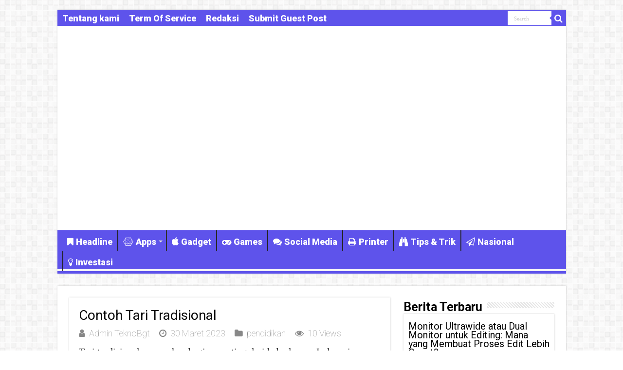

--- FILE ---
content_type: text/html; charset=UTF-8
request_url: https://www.teknobgt.com/2840/contoh-tari-tradisional.html
body_size: 13917
content:
<!DOCTYPE html>
<html lang="id" prefix="og: http://ogp.me/ns#">
<head>
<meta charset="UTF-8" />
<link rel="pingback" href="https://www.teknobgt.com/xmlrpc.php" />
<title>Contoh Tari Tradisional &#8211; TEKNO BANGET</title>
<meta property="og:title" content="Contoh Tari Tradisional - TEKNO BANGET"/>
<meta property="og:type" content="article"/>
<meta property="og:description" content="Tari tradisional merupakan bagian penting dari kebudayaan Indonesia. Setiap daerah di Indonesia memi"/>
<meta property="og:url" content="https://www.teknobgt.com/2840/contoh-tari-tradisional.html"/>
<meta property="og:site_name" content="TEKNO BANGET"/>
<meta name='robots' content='max-image-preview:large' />
	<style>img:is([sizes="auto" i], [sizes^="auto," i]) { contain-intrinsic-size: 3000px 1500px }</style>
	<link rel='dns-prefetch' href='//fonts.googleapis.com' />
<link rel="alternate" type="application/rss+xml" title="TEKNO BANGET &raquo; Feed" href="https://www.teknobgt.com/feed" />
<script type="text/javascript">
/* <![CDATA[ */
window._wpemojiSettings = {"baseUrl":"https:\/\/s.w.org\/images\/core\/emoji\/16.0.1\/72x72\/","ext":".png","svgUrl":"https:\/\/s.w.org\/images\/core\/emoji\/16.0.1\/svg\/","svgExt":".svg","source":{"concatemoji":"https:\/\/www.teknobgt.com\/wp-includes\/js\/wp-emoji-release.min.js"}};
/*! This file is auto-generated */
!function(s,n){var o,i,e;function c(e){try{var t={supportTests:e,timestamp:(new Date).valueOf()};sessionStorage.setItem(o,JSON.stringify(t))}catch(e){}}function p(e,t,n){e.clearRect(0,0,e.canvas.width,e.canvas.height),e.fillText(t,0,0);var t=new Uint32Array(e.getImageData(0,0,e.canvas.width,e.canvas.height).data),a=(e.clearRect(0,0,e.canvas.width,e.canvas.height),e.fillText(n,0,0),new Uint32Array(e.getImageData(0,0,e.canvas.width,e.canvas.height).data));return t.every(function(e,t){return e===a[t]})}function u(e,t){e.clearRect(0,0,e.canvas.width,e.canvas.height),e.fillText(t,0,0);for(var n=e.getImageData(16,16,1,1),a=0;a<n.data.length;a++)if(0!==n.data[a])return!1;return!0}function f(e,t,n,a){switch(t){case"flag":return n(e,"\ud83c\udff3\ufe0f\u200d\u26a7\ufe0f","\ud83c\udff3\ufe0f\u200b\u26a7\ufe0f")?!1:!n(e,"\ud83c\udde8\ud83c\uddf6","\ud83c\udde8\u200b\ud83c\uddf6")&&!n(e,"\ud83c\udff4\udb40\udc67\udb40\udc62\udb40\udc65\udb40\udc6e\udb40\udc67\udb40\udc7f","\ud83c\udff4\u200b\udb40\udc67\u200b\udb40\udc62\u200b\udb40\udc65\u200b\udb40\udc6e\u200b\udb40\udc67\u200b\udb40\udc7f");case"emoji":return!a(e,"\ud83e\udedf")}return!1}function g(e,t,n,a){var r="undefined"!=typeof WorkerGlobalScope&&self instanceof WorkerGlobalScope?new OffscreenCanvas(300,150):s.createElement("canvas"),o=r.getContext("2d",{willReadFrequently:!0}),i=(o.textBaseline="top",o.font="600 32px Arial",{});return e.forEach(function(e){i[e]=t(o,e,n,a)}),i}function t(e){var t=s.createElement("script");t.src=e,t.defer=!0,s.head.appendChild(t)}"undefined"!=typeof Promise&&(o="wpEmojiSettingsSupports",i=["flag","emoji"],n.supports={everything:!0,everythingExceptFlag:!0},e=new Promise(function(e){s.addEventListener("DOMContentLoaded",e,{once:!0})}),new Promise(function(t){var n=function(){try{var e=JSON.parse(sessionStorage.getItem(o));if("object"==typeof e&&"number"==typeof e.timestamp&&(new Date).valueOf()<e.timestamp+604800&&"object"==typeof e.supportTests)return e.supportTests}catch(e){}return null}();if(!n){if("undefined"!=typeof Worker&&"undefined"!=typeof OffscreenCanvas&&"undefined"!=typeof URL&&URL.createObjectURL&&"undefined"!=typeof Blob)try{var e="postMessage("+g.toString()+"("+[JSON.stringify(i),f.toString(),p.toString(),u.toString()].join(",")+"));",a=new Blob([e],{type:"text/javascript"}),r=new Worker(URL.createObjectURL(a),{name:"wpTestEmojiSupports"});return void(r.onmessage=function(e){c(n=e.data),r.terminate(),t(n)})}catch(e){}c(n=g(i,f,p,u))}t(n)}).then(function(e){for(var t in e)n.supports[t]=e[t],n.supports.everything=n.supports.everything&&n.supports[t],"flag"!==t&&(n.supports.everythingExceptFlag=n.supports.everythingExceptFlag&&n.supports[t]);n.supports.everythingExceptFlag=n.supports.everythingExceptFlag&&!n.supports.flag,n.DOMReady=!1,n.readyCallback=function(){n.DOMReady=!0}}).then(function(){return e}).then(function(){var e;n.supports.everything||(n.readyCallback(),(e=n.source||{}).concatemoji?t(e.concatemoji):e.wpemoji&&e.twemoji&&(t(e.twemoji),t(e.wpemoji)))}))}((window,document),window._wpemojiSettings);
/* ]]> */
</script>
<style id='wp-emoji-styles-inline-css' type='text/css'>

	img.wp-smiley, img.emoji {
		display: inline !important;
		border: none !important;
		box-shadow: none !important;
		height: 1em !important;
		width: 1em !important;
		margin: 0 0.07em !important;
		vertical-align: -0.1em !important;
		background: none !important;
		padding: 0 !important;
	}
</style>
<link rel='stylesheet' id='wp-block-library-css' href='https://www.teknobgt.com/wp-includes/css/dist/block-library/style.min.css' type='text/css' media='all' />
<style id='classic-theme-styles-inline-css' type='text/css'>
/*! This file is auto-generated */
.wp-block-button__link{color:#fff;background-color:#32373c;border-radius:9999px;box-shadow:none;text-decoration:none;padding:calc(.667em + 2px) calc(1.333em + 2px);font-size:1.125em}.wp-block-file__button{background:#32373c;color:#fff;text-decoration:none}
</style>
<style id='global-styles-inline-css' type='text/css'>
:root{--wp--preset--aspect-ratio--square: 1;--wp--preset--aspect-ratio--4-3: 4/3;--wp--preset--aspect-ratio--3-4: 3/4;--wp--preset--aspect-ratio--3-2: 3/2;--wp--preset--aspect-ratio--2-3: 2/3;--wp--preset--aspect-ratio--16-9: 16/9;--wp--preset--aspect-ratio--9-16: 9/16;--wp--preset--color--black: #000000;--wp--preset--color--cyan-bluish-gray: #abb8c3;--wp--preset--color--white: #ffffff;--wp--preset--color--pale-pink: #f78da7;--wp--preset--color--vivid-red: #cf2e2e;--wp--preset--color--luminous-vivid-orange: #ff6900;--wp--preset--color--luminous-vivid-amber: #fcb900;--wp--preset--color--light-green-cyan: #7bdcb5;--wp--preset--color--vivid-green-cyan: #00d084;--wp--preset--color--pale-cyan-blue: #8ed1fc;--wp--preset--color--vivid-cyan-blue: #0693e3;--wp--preset--color--vivid-purple: #9b51e0;--wp--preset--gradient--vivid-cyan-blue-to-vivid-purple: linear-gradient(135deg,rgba(6,147,227,1) 0%,rgb(155,81,224) 100%);--wp--preset--gradient--light-green-cyan-to-vivid-green-cyan: linear-gradient(135deg,rgb(122,220,180) 0%,rgb(0,208,130) 100%);--wp--preset--gradient--luminous-vivid-amber-to-luminous-vivid-orange: linear-gradient(135deg,rgba(252,185,0,1) 0%,rgba(255,105,0,1) 100%);--wp--preset--gradient--luminous-vivid-orange-to-vivid-red: linear-gradient(135deg,rgba(255,105,0,1) 0%,rgb(207,46,46) 100%);--wp--preset--gradient--very-light-gray-to-cyan-bluish-gray: linear-gradient(135deg,rgb(238,238,238) 0%,rgb(169,184,195) 100%);--wp--preset--gradient--cool-to-warm-spectrum: linear-gradient(135deg,rgb(74,234,220) 0%,rgb(151,120,209) 20%,rgb(207,42,186) 40%,rgb(238,44,130) 60%,rgb(251,105,98) 80%,rgb(254,248,76) 100%);--wp--preset--gradient--blush-light-purple: linear-gradient(135deg,rgb(255,206,236) 0%,rgb(152,150,240) 100%);--wp--preset--gradient--blush-bordeaux: linear-gradient(135deg,rgb(254,205,165) 0%,rgb(254,45,45) 50%,rgb(107,0,62) 100%);--wp--preset--gradient--luminous-dusk: linear-gradient(135deg,rgb(255,203,112) 0%,rgb(199,81,192) 50%,rgb(65,88,208) 100%);--wp--preset--gradient--pale-ocean: linear-gradient(135deg,rgb(255,245,203) 0%,rgb(182,227,212) 50%,rgb(51,167,181) 100%);--wp--preset--gradient--electric-grass: linear-gradient(135deg,rgb(202,248,128) 0%,rgb(113,206,126) 100%);--wp--preset--gradient--midnight: linear-gradient(135deg,rgb(2,3,129) 0%,rgb(40,116,252) 100%);--wp--preset--font-size--small: 13px;--wp--preset--font-size--medium: 20px;--wp--preset--font-size--large: 36px;--wp--preset--font-size--x-large: 42px;--wp--preset--spacing--20: 0.44rem;--wp--preset--spacing--30: 0.67rem;--wp--preset--spacing--40: 1rem;--wp--preset--spacing--50: 1.5rem;--wp--preset--spacing--60: 2.25rem;--wp--preset--spacing--70: 3.38rem;--wp--preset--spacing--80: 5.06rem;--wp--preset--shadow--natural: 6px 6px 9px rgba(0, 0, 0, 0.2);--wp--preset--shadow--deep: 12px 12px 50px rgba(0, 0, 0, 0.4);--wp--preset--shadow--sharp: 6px 6px 0px rgba(0, 0, 0, 0.2);--wp--preset--shadow--outlined: 6px 6px 0px -3px rgba(255, 255, 255, 1), 6px 6px rgba(0, 0, 0, 1);--wp--preset--shadow--crisp: 6px 6px 0px rgba(0, 0, 0, 1);}:where(.is-layout-flex){gap: 0.5em;}:where(.is-layout-grid){gap: 0.5em;}body .is-layout-flex{display: flex;}.is-layout-flex{flex-wrap: wrap;align-items: center;}.is-layout-flex > :is(*, div){margin: 0;}body .is-layout-grid{display: grid;}.is-layout-grid > :is(*, div){margin: 0;}:where(.wp-block-columns.is-layout-flex){gap: 2em;}:where(.wp-block-columns.is-layout-grid){gap: 2em;}:where(.wp-block-post-template.is-layout-flex){gap: 1.25em;}:where(.wp-block-post-template.is-layout-grid){gap: 1.25em;}.has-black-color{color: var(--wp--preset--color--black) !important;}.has-cyan-bluish-gray-color{color: var(--wp--preset--color--cyan-bluish-gray) !important;}.has-white-color{color: var(--wp--preset--color--white) !important;}.has-pale-pink-color{color: var(--wp--preset--color--pale-pink) !important;}.has-vivid-red-color{color: var(--wp--preset--color--vivid-red) !important;}.has-luminous-vivid-orange-color{color: var(--wp--preset--color--luminous-vivid-orange) !important;}.has-luminous-vivid-amber-color{color: var(--wp--preset--color--luminous-vivid-amber) !important;}.has-light-green-cyan-color{color: var(--wp--preset--color--light-green-cyan) !important;}.has-vivid-green-cyan-color{color: var(--wp--preset--color--vivid-green-cyan) !important;}.has-pale-cyan-blue-color{color: var(--wp--preset--color--pale-cyan-blue) !important;}.has-vivid-cyan-blue-color{color: var(--wp--preset--color--vivid-cyan-blue) !important;}.has-vivid-purple-color{color: var(--wp--preset--color--vivid-purple) !important;}.has-black-background-color{background-color: var(--wp--preset--color--black) !important;}.has-cyan-bluish-gray-background-color{background-color: var(--wp--preset--color--cyan-bluish-gray) !important;}.has-white-background-color{background-color: var(--wp--preset--color--white) !important;}.has-pale-pink-background-color{background-color: var(--wp--preset--color--pale-pink) !important;}.has-vivid-red-background-color{background-color: var(--wp--preset--color--vivid-red) !important;}.has-luminous-vivid-orange-background-color{background-color: var(--wp--preset--color--luminous-vivid-orange) !important;}.has-luminous-vivid-amber-background-color{background-color: var(--wp--preset--color--luminous-vivid-amber) !important;}.has-light-green-cyan-background-color{background-color: var(--wp--preset--color--light-green-cyan) !important;}.has-vivid-green-cyan-background-color{background-color: var(--wp--preset--color--vivid-green-cyan) !important;}.has-pale-cyan-blue-background-color{background-color: var(--wp--preset--color--pale-cyan-blue) !important;}.has-vivid-cyan-blue-background-color{background-color: var(--wp--preset--color--vivid-cyan-blue) !important;}.has-vivid-purple-background-color{background-color: var(--wp--preset--color--vivid-purple) !important;}.has-black-border-color{border-color: var(--wp--preset--color--black) !important;}.has-cyan-bluish-gray-border-color{border-color: var(--wp--preset--color--cyan-bluish-gray) !important;}.has-white-border-color{border-color: var(--wp--preset--color--white) !important;}.has-pale-pink-border-color{border-color: var(--wp--preset--color--pale-pink) !important;}.has-vivid-red-border-color{border-color: var(--wp--preset--color--vivid-red) !important;}.has-luminous-vivid-orange-border-color{border-color: var(--wp--preset--color--luminous-vivid-orange) !important;}.has-luminous-vivid-amber-border-color{border-color: var(--wp--preset--color--luminous-vivid-amber) !important;}.has-light-green-cyan-border-color{border-color: var(--wp--preset--color--light-green-cyan) !important;}.has-vivid-green-cyan-border-color{border-color: var(--wp--preset--color--vivid-green-cyan) !important;}.has-pale-cyan-blue-border-color{border-color: var(--wp--preset--color--pale-cyan-blue) !important;}.has-vivid-cyan-blue-border-color{border-color: var(--wp--preset--color--vivid-cyan-blue) !important;}.has-vivid-purple-border-color{border-color: var(--wp--preset--color--vivid-purple) !important;}.has-vivid-cyan-blue-to-vivid-purple-gradient-background{background: var(--wp--preset--gradient--vivid-cyan-blue-to-vivid-purple) !important;}.has-light-green-cyan-to-vivid-green-cyan-gradient-background{background: var(--wp--preset--gradient--light-green-cyan-to-vivid-green-cyan) !important;}.has-luminous-vivid-amber-to-luminous-vivid-orange-gradient-background{background: var(--wp--preset--gradient--luminous-vivid-amber-to-luminous-vivid-orange) !important;}.has-luminous-vivid-orange-to-vivid-red-gradient-background{background: var(--wp--preset--gradient--luminous-vivid-orange-to-vivid-red) !important;}.has-very-light-gray-to-cyan-bluish-gray-gradient-background{background: var(--wp--preset--gradient--very-light-gray-to-cyan-bluish-gray) !important;}.has-cool-to-warm-spectrum-gradient-background{background: var(--wp--preset--gradient--cool-to-warm-spectrum) !important;}.has-blush-light-purple-gradient-background{background: var(--wp--preset--gradient--blush-light-purple) !important;}.has-blush-bordeaux-gradient-background{background: var(--wp--preset--gradient--blush-bordeaux) !important;}.has-luminous-dusk-gradient-background{background: var(--wp--preset--gradient--luminous-dusk) !important;}.has-pale-ocean-gradient-background{background: var(--wp--preset--gradient--pale-ocean) !important;}.has-electric-grass-gradient-background{background: var(--wp--preset--gradient--electric-grass) !important;}.has-midnight-gradient-background{background: var(--wp--preset--gradient--midnight) !important;}.has-small-font-size{font-size: var(--wp--preset--font-size--small) !important;}.has-medium-font-size{font-size: var(--wp--preset--font-size--medium) !important;}.has-large-font-size{font-size: var(--wp--preset--font-size--large) !important;}.has-x-large-font-size{font-size: var(--wp--preset--font-size--x-large) !important;}
:where(.wp-block-post-template.is-layout-flex){gap: 1.25em;}:where(.wp-block-post-template.is-layout-grid){gap: 1.25em;}
:where(.wp-block-columns.is-layout-flex){gap: 2em;}:where(.wp-block-columns.is-layout-grid){gap: 2em;}
:root :where(.wp-block-pullquote){font-size: 1.5em;line-height: 1.6;}
</style>
<link rel='stylesheet' id='dashicons-css' href='https://www.teknobgt.com/wp-includes/css/dashicons.min.css' type='text/css' media='all' />
<link rel='stylesheet' id='admin-bar-css' href='https://www.teknobgt.com/wp-includes/css/admin-bar.min.css' type='text/css' media='all' />
<style id='admin-bar-inline-css' type='text/css'>

    /* Hide CanvasJS credits for P404 charts specifically */
    #p404RedirectChart .canvasjs-chart-credit {
        display: none !important;
    }
    
    #p404RedirectChart canvas {
        border-radius: 6px;
    }

    .p404-redirect-adminbar-weekly-title {
        font-weight: bold;
        font-size: 14px;
        color: #fff;
        margin-bottom: 6px;
    }

    #wpadminbar #wp-admin-bar-p404_free_top_button .ab-icon:before {
        content: "\f103";
        color: #dc3545;
        top: 3px;
    }
    
    #wp-admin-bar-p404_free_top_button .ab-item {
        min-width: 80px !important;
        padding: 0px !important;
    }
    
    /* Ensure proper positioning and z-index for P404 dropdown */
    .p404-redirect-adminbar-dropdown-wrap { 
        min-width: 0; 
        padding: 0;
        position: static !important;
    }
    
    #wpadminbar #wp-admin-bar-p404_free_top_button_dropdown {
        position: static !important;
    }
    
    #wpadminbar #wp-admin-bar-p404_free_top_button_dropdown .ab-item {
        padding: 0 !important;
        margin: 0 !important;
    }
    
    .p404-redirect-dropdown-container {
        min-width: 340px;
        padding: 18px 18px 12px 18px;
        background: #23282d !important;
        color: #fff;
        border-radius: 12px;
        box-shadow: 0 8px 32px rgba(0,0,0,0.25);
        margin-top: 10px;
        position: relative !important;
        z-index: 999999 !important;
        display: block !important;
        border: 1px solid #444;
    }
    
    /* Ensure P404 dropdown appears on hover */
    #wpadminbar #wp-admin-bar-p404_free_top_button .p404-redirect-dropdown-container { 
        display: none !important;
    }
    
    #wpadminbar #wp-admin-bar-p404_free_top_button:hover .p404-redirect-dropdown-container { 
        display: block !important;
    }
    
    #wpadminbar #wp-admin-bar-p404_free_top_button:hover #wp-admin-bar-p404_free_top_button_dropdown .p404-redirect-dropdown-container {
        display: block !important;
    }
    
    .p404-redirect-card {
        background: #2c3338;
        border-radius: 8px;
        padding: 18px 18px 12px 18px;
        box-shadow: 0 2px 8px rgba(0,0,0,0.07);
        display: flex;
        flex-direction: column;
        align-items: flex-start;
        border: 1px solid #444;
    }
    
    .p404-redirect-btn {
        display: inline-block;
        background: #dc3545;
        color: #fff !important;
        font-weight: bold;
        padding: 5px 22px;
        border-radius: 8px;
        text-decoration: none;
        font-size: 17px;
        transition: background 0.2s, box-shadow 0.2s;
        margin-top: 8px;
        box-shadow: 0 2px 8px rgba(220,53,69,0.15);
        text-align: center;
        line-height: 1.6;
    }
    
    .p404-redirect-btn:hover {
        background: #c82333;
        color: #fff !important;
        box-shadow: 0 4px 16px rgba(220,53,69,0.25);
    }
    
    /* Prevent conflicts with other admin bar dropdowns */
    #wpadminbar .ab-top-menu > li:hover > .ab-item,
    #wpadminbar .ab-top-menu > li.hover > .ab-item {
        z-index: auto;
    }
    
    #wpadminbar #wp-admin-bar-p404_free_top_button:hover > .ab-item {
        z-index: 999998 !important;
    }
    
</style>
<link rel='stylesheet' id='tie-style-css' href='https://www.teknobgt.com/wp-content/themes/sahifa/style.css' type='text/css' media='all' />
<link rel='stylesheet' id='tie-ilightbox-skin-css' href='https://www.teknobgt.com/wp-content/themes/sahifa/css/ilightbox/dark-skin/skin.css' type='text/css' media='all' />
<link rel='stylesheet' id='Roboto-css' href='https://fonts.googleapis.com/css?family=Roboto%3A100%2C100italic%2C300%2C300italic%2Cregular%2Citalic%2C500%2C500italic%2C700%2C700italic%2C900%2C900italic' type='text/css' media='all' />
<script type="text/javascript" src="https://www.teknobgt.com/wp-includes/js/jquery/jquery.min.js" id="jquery-core-js"></script>
<script type="text/javascript" src="https://www.teknobgt.com/wp-includes/js/jquery/jquery-migrate.min.js" id="jquery-migrate-js"></script>
<script type="text/javascript" id="tie-postviews-cache-js-extra">
/* <![CDATA[ */
var tieViewsCacheL10n = {"admin_ajax_url":"https:\/\/www.teknobgt.com\/wp-admin\/admin-ajax.php","post_id":"2840"};
/* ]]> */
</script>
<script type="text/javascript" src="https://www.teknobgt.com/wp-content/themes/sahifa/js/postviews-cache.js" id="tie-postviews-cache-js"></script>
<link rel="https://api.w.org/" href="https://www.teknobgt.com/wp-json/" /><link rel="alternate" title="JSON" type="application/json" href="https://www.teknobgt.com/wp-json/wp/v2/posts/2840" /><link rel="EditURI" type="application/rsd+xml" title="RSD" href="https://www.teknobgt.com/xmlrpc.php?rsd" />
<meta name="generator" content="WordPress 6.8.3" />
<link rel="canonical" href="https://www.teknobgt.com/2840/contoh-tari-tradisional.html" />
<link rel='shortlink' href='https://www.teknobgt.com/?p=2840' />
<link rel="alternate" title="oEmbed (JSON)" type="application/json+oembed" href="https://www.teknobgt.com/wp-json/oembed/1.0/embed?url=https%3A%2F%2Fwww.teknobgt.com%2F2840%2Fcontoh-tari-tradisional.html" />
<link rel="alternate" title="oEmbed (XML)" type="text/xml+oembed" href="https://www.teknobgt.com/wp-json/oembed/1.0/embed?url=https%3A%2F%2Fwww.teknobgt.com%2F2840%2Fcontoh-tari-tradisional.html&#038;format=xml" />
<link rel="shortcut icon" href="https://www.teknobgt.com/wp-content/uploads/2019/03/favicon.png" title="Favicon" />
<!--[if IE]>
<script type="text/javascript">jQuery(document).ready(function (){ jQuery(".menu-item").has("ul").children("a").attr("aria-haspopup", "true");});</script>
<![endif]-->
<!--[if lt IE 9]>
<script src="https://www.teknobgt.com/wp-content/themes/sahifa/js/html5.js"></script>
<script src="https://www.teknobgt.com/wp-content/themes/sahifa/js/selectivizr-min.js"></script>
<![endif]-->
<!--[if IE 9]>
<link rel="stylesheet" type="text/css" media="all" href="https://www.teknobgt.com/wp-content/themes/sahifa/css/ie9.css" />
<![endif]-->
<!--[if IE 8]>
<link rel="stylesheet" type="text/css" media="all" href="https://www.teknobgt.com/wp-content/themes/sahifa/css/ie8.css" />
<![endif]-->
<!--[if IE 7]>
<link rel="stylesheet" type="text/css" media="all" href="https://www.teknobgt.com/wp-content/themes/sahifa/css/ie7.css" />
<![endif]-->


<meta name="viewport" content="width=device-width, initial-scale=1.0" />
<link rel="apple-touch-icon-precomposed" sizes="144x144" href="https://www.teknobgt.com/wp-content/uploads/2019/03/favicon.png" />
<link rel="apple-touch-icon-precomposed" sizes="120x120" href="https://www.teknobgt.com/wp-content/uploads/2019/03/favicon.png" />
<link rel="apple-touch-icon-precomposed" sizes="72x72" href="https://www.teknobgt.com/wp-content/uploads/2019/03/favicon.png" />
<link rel="apple-touch-icon-precomposed" href="https://www.teknobgt.com/wp-content/uploads/2019/03/favicon.png" />

<meta name="google-site-verification" content="JRy_ZCt4V7yccq049NzGADr3co4dtjY8yKM0Vm-4WiE" />
<script async src="https://pagead2.googlesyndication.com/pagead/js/adsbygoogle.js?client=ca-pub-7390927385553867"
     crossorigin="anonymous"></script>

<style type="text/css" media="screen">

body{
	font-family: 'Roboto';
	font-size : 20px;
	font-weight: normal;
	font-style: normal;
}

.logo h1 a, .logo h2 a{
	font-family: 'Roboto';
	font-size : 25px;
	font-weight: bolder;
}

.logo span{
	font-family: 'Roboto';
	font-size : 20px;
	font-weight: bold;
}

.top-nav, .top-nav ul li a {
	font-family: 'Roboto';
	font-size : 18px;
	font-weight: bolder;
}

#main-nav, #main-nav ul li a{
	font-family: 'Roboto';
	font-size : 18px;
	font-weight: bolder;
}

.breaking-news span.breaking-news-title{
	font-family: "Times New Roman", Times, serif;
	font-size : 20px;
	font-weight: bolder;
}

.page-title{
	font-family: 'Roboto';
	font-weight: bolder;
}

.post-title{
	font-family: 'Roboto';
	color :#000000;
	font-weight: normal;
}

h2.post-box-title, h2.post-box-title a{
	font-family: 'Roboto';
	font-size : 20px;
	font-weight: bolder;
}

h3.post-box-title, h3.post-box-title a{
	font-family: 'Roboto';
	font-size : 18px;
	font-weight: bolder;
}

p.post-meta, p.post-meta a{
	font-family: 'Roboto';
	font-size : 18px;
	font-weight: lighter;
}

body.single .entry, body.page .entry{
	font-family: "Times New Roman", Times, serif;
	font-size : 20px;
	font-weight: normal;
	font-style: normal;
}

blockquote p{
	font-family: 'Roboto';
	color :#2869db;
	font-size : 30px;
	font-weight: bold;
}

.widget-top h4, .widget-top h4 a{
	font-family: 'Roboto';
	color :#000000;
	font-size : 25px;
	font-weight: bold;
}

.footer-widget-top h4, .footer-widget-top h4 a{
	font-family: 'Roboto';
	font-weight: bold;
}

#featured-posts .featured-title h2 a{
	font-family: 'Roboto';
	font-size : 25px;
	font-weight: bolder;
}

.ei-title h2, .slider-caption h2 a, .content .slider-caption h2 a, .slider-caption h2, .content .slider-caption h2, .content .ei-title h2{
	font-family: 'Roboto';
	font-weight: bolder;
}

.cat-box-title h2, .cat-box-title h2 a, .block-head h3, #respond h3, #comments-title, h2.review-box-header, .woocommerce-tabs .entry-content h2, .woocommerce .related.products h2, .entry .woocommerce h2, .woocommerce-billing-fields h3, .woocommerce-shipping-fields h3, #order_review_heading, #bbpress-forums fieldset.bbp-form legend, #buddypress .item-body h4, #buddypress #item-body h4{
	font-family: 'Roboto';
	font-size : 25px;
	font-weight: bolder;
}

#main-nav,
.cat-box-content,
#sidebar .widget-container,
.post-listing,
#commentform {
	border-bottom-color: #5E53EB;
}

.search-block .search-button,
#topcontrol,
#main-nav ul li.current-menu-item a,
#main-nav ul li.current-menu-item a:hover,
#main-nav ul li.current_page_parent a,
#main-nav ul li.current_page_parent a:hover,
#main-nav ul li.current-menu-parent a,
#main-nav ul li.current-menu-parent a:hover,
#main-nav ul li.current-page-ancestor a,
#main-nav ul li.current-page-ancestor a:hover,
.pagination span.current,
.share-post span.share-text,
.flex-control-paging li a.flex-active,
.ei-slider-thumbs li.ei-slider-element,
.review-percentage .review-item span span,
.review-final-score,
.button,
a.button,
a.more-link,
#main-content input[type="submit"],
.form-submit #submit,
#login-form .login-button,
.widget-feedburner .feedburner-subscribe,
input[type="submit"],
#buddypress button,
#buddypress a.button,
#buddypress input[type=submit],
#buddypress input[type=reset],
#buddypress ul.button-nav li a,
#buddypress div.generic-button a,
#buddypress .comment-reply-link,
#buddypress div.item-list-tabs ul li a span,
#buddypress div.item-list-tabs ul li.selected a,
#buddypress div.item-list-tabs ul li.current a,
#buddypress #members-directory-form div.item-list-tabs ul li.selected span,
#members-list-options a.selected,
#groups-list-options a.selected,
body.dark-skin #buddypress div.item-list-tabs ul li a span,
body.dark-skin #buddypress div.item-list-tabs ul li.selected a,
body.dark-skin #buddypress div.item-list-tabs ul li.current a,
body.dark-skin #members-list-options a.selected,
body.dark-skin #groups-list-options a.selected,
.search-block-large .search-button,
#featured-posts .flex-next:hover,
#featured-posts .flex-prev:hover,
a.tie-cart span.shooping-count,
.woocommerce span.onsale,
.woocommerce-page span.onsale ,
.woocommerce .widget_price_filter .ui-slider .ui-slider-handle,
.woocommerce-page .widget_price_filter .ui-slider .ui-slider-handle,
#check-also-close,
a.post-slideshow-next,
a.post-slideshow-prev,
.widget_price_filter .ui-slider .ui-slider-handle,
.quantity .minus:hover,
.quantity .plus:hover,
.mejs-container .mejs-controls .mejs-time-rail .mejs-time-current,
#reading-position-indicator  {
	background-color:#5E53EB;
}

::-webkit-scrollbar-thumb{
	background-color:#5E53EB !important;
}

#theme-footer,
#theme-header,
.top-nav ul li.current-menu-item:before,
#main-nav .menu-sub-content ,
#main-nav ul ul,
#check-also-box {
	border-top-color: #5E53EB;
}

.search-block:after {
	border-right-color:#5E53EB;
}

body.rtl .search-block:after {
	border-left-color:#5E53EB;
}

#main-nav ul > li.menu-item-has-children:hover > a:after,
#main-nav ul > li.mega-menu:hover > a:after {
	border-color:transparent transparent #5E53EB;
}

.widget.timeline-posts li a:hover,
.widget.timeline-posts li a:hover span.tie-date {
	color: #5E53EB;
}

.widget.timeline-posts li a:hover span.tie-date:before {
	background: #5E53EB;
	border-color: #5E53EB;
}

#order_review,
#order_review_heading {
	border-color: #5E53EB;
}


a {
	color: #000000;
}
		
a:hover {
	color: #210505;
}
		
.top-nav ul li a:hover, .top-nav ul li:hover > a, .top-nav ul :hover > a , .top-nav ul li.current-menu-item a {
	color: #ffffff;
}
		
#main-nav ul li a:hover, #main-nav ul li:hover > a, #main-nav ul :hover > a , #main-nav  ul ul li:hover > a, #main-nav  ul ul :hover > a {
	color: #FFFFFF;
}
		
#main-nav ul li a, #main-nav ul ul a, #main-nav ul.sub-menu a, #main-nav ul li.current_page_parent ul a, #main-nav ul li.current-menu-item ul a, #main-nav ul li.current-menu-parent ul a, #main-nav ul li.current-page-ancestor ul a {
	color: #FFFFFF;
}
		
#main-nav ul li.current-menu-item a, #main-nav ul li.current_page_parent a {
	color: #210505;
}
		
.top-nav ul li a , .top-nav ul ul a {
	color: #ffffff;
}
		
.footer-widget-top h4 {
	color: #ffffff;
}
		
#theme-footer a {
	color: #ffffff;
}
		
#theme-footer a:hover {
	color: #ffffff;
}
		
.top-nav, .top-nav ul ul {
	background-color:#5E53EB !important; 
				}


#theme-footer {
	background-color:#5E53EB !important; 
		background-repeat:repeat !important; 
	background-attachment:fixed !important; 
	background-position:left top !important; 
}

#main-nav {
	background: #5E53EB;
	box-shadow: inset -1px -5px 0px -1px #f7f7f7;
}

#main-nav ul ul, #main-nav ul li.mega-menu .mega-menu-block { background-color:#5E53EB !important;}

a.shortc-button.green {
    opacity: 1 !important;
    -webkit-border-radius: 7px !important;
    -moz-border-radius: 7px !important;
    border-radius: 7px !important;
    TEXT-TRANSFORM: UPPERCASE !important;
    background: #02875f !important;
    font-size: 16px !important;
    font-family: "Google Sans", "Roboto","Google Sans",Arial,sans-serif !important;
    font-weight: 400 !important;
}
a.shortc-button.medium {
    height: 40px !important;
    line-height: 43px !important;
    width: 330px !important;
}
p.dashed {border-style: dashed;}</style>

<link rel="icon" href="https://www.teknobgt.com/wp-content/uploads/2021/08/cropped-teknobgticon-32x32.png" sizes="32x32" />
<link rel="icon" href="https://www.teknobgt.com/wp-content/uploads/2021/08/cropped-teknobgticon-192x192.png" sizes="192x192" />
<link rel="apple-touch-icon" href="https://www.teknobgt.com/wp-content/uploads/2021/08/cropped-teknobgticon-180x180.png" />
<meta name="msapplication-TileImage" content="https://www.teknobgt.com/wp-content/uploads/2021/08/cropped-teknobgticon-270x270.png" />
</head>
<body id="top" class="wp-singular post-template-default single single-post postid-2840 single-format-standard wp-theme-sahifa">

<div class="wrapper-outer">

	<div class="background-cover"></div>


		<div id="wrapper" class="boxed">
		<div class="inner-wrapper">

		<header id="theme-header" class="theme-header">
						<div id="top-nav" class="top-nav">
				<div class="container">

			
				<div class="top-menu"><ul id="menu-top" class="menu"><li id="menu-item-12650" class="menu-item menu-item-type-post_type menu-item-object-page menu-item-12650"><a href="https://www.teknobgt.com/tentang-kami">Tentang kami</a></li>
<li id="menu-item-12649" class="menu-item menu-item-type-post_type menu-item-object-page menu-item-12649"><a href="https://www.teknobgt.com/term-of-service">Term Of Service</a></li>
<li id="menu-item-12651" class="menu-item menu-item-type-post_type menu-item-object-page menu-item-12651"><a href="https://www.teknobgt.com/redaksi">Redaksi</a></li>
<li id="menu-item-12647" class="menu-item menu-item-type-post_type menu-item-object-page menu-item-12647"><a href="https://www.teknobgt.com/submit-guest-post-on-teknobgt-com">Submit Guest Post</a></li>
</ul></div>
						<div class="search-block">
						<form method="get" id="searchform-header" action="https://www.teknobgt.com/">
							<button class="search-button" type="submit" value="Search"><i class="fa fa-search"></i></button>
							<input class="search-live" type="text" id="s-header" name="s" title="Search" value="Search" onfocus="if (this.value == 'Search') {this.value = '';}" onblur="if (this.value == '') {this.value = 'Search';}"  />
						</form>
					</div><!-- .search-block /-->
	
	
				</div><!-- .container /-->
			</div><!-- .top-menu /-->
			
		<div class="header-content">

		
			<div class="logo" style=" margin-top:15px; margin-bottom:15px;">
			<h2>
								<a title="TEKNO BANGET" href="https://www.teknobgt.com/">
					<img src="https://cdn.teknobgt.com/wp-content/2022/05/teknobgt-pendidikan.png.webp" alt=""  /><strong></strong>
				</a>
			</h2>
			</div><!-- .logo /-->
						<div class="clear"></div>

		</div>
													<nav id="main-nav" class="fixed-enabled">
				<div class="container">

				
					<div class="main-menu"><ul id="menu-home-main" class="menu"><li id="menu-item-37632" class="menu-item menu-item-type-taxonomy menu-item-object-category menu-item-37632"><a href="https://www.teknobgt.com/category/berita-pilihan"><i class="fa fa-bookmark"></i>Headline</a></li>
<li id="menu-item-12644" class="menu-item menu-item-type-taxonomy menu-item-object-category menu-item-has-children menu-item-12644"><a href="https://www.teknobgt.com/category/apps"><i class="fa fa-connectdevelop"></i>Apps</a>
<ul class="sub-menu menu-sub-content">
	<li id="menu-item-196926" class="menu-item menu-item-type-custom menu-item-object-custom menu-item-196926"><a href="https://app.teknobgt.com/">En Apps</a></li>
	<li id="menu-item-196927" class="menu-item menu-item-type-custom menu-item-object-custom menu-item-196927"><a href="https://crm.teknobgt.com/">CRM</a></li>
</ul>
</li>
<li id="menu-item-12637" class="menu-item menu-item-type-taxonomy menu-item-object-category menu-item-12637"><a href="https://www.teknobgt.com/category/gadget"><i class="fa fa-apple"></i>Gadget</a></li>
<li id="menu-item-12643" class="menu-item menu-item-type-taxonomy menu-item-object-category menu-item-12643"><a href="https://www.teknobgt.com/category/games"><i class="fa fa-gamepad"></i>Games</a></li>
<li id="menu-item-12646" class="menu-item menu-item-type-taxonomy menu-item-object-category menu-item-12646"><a href="https://www.teknobgt.com/category/social-media"><i class="fa fa-comments"></i>Social Media</a></li>
<li id="menu-item-12645" class="menu-item menu-item-type-taxonomy menu-item-object-category menu-item-12645"><a href="https://www.teknobgt.com/category/printer-driver"><i class="fa fa-print"></i>Printer</a></li>
<li id="menu-item-12641" class="menu-item menu-item-type-taxonomy menu-item-object-category menu-item-12641"><a href="https://www.teknobgt.com/category/tips-trik"><i class="fa fa-binoculars"></i>Tips &amp; Trik</a></li>
<li id="menu-item-12642" class="menu-item menu-item-type-taxonomy menu-item-object-category menu-item-12642"><a href="https://www.teknobgt.com/category/nasional"><i class="fa fa-paper-plane-o"></i>Nasional</a></li>
<li id="menu-item-12968" class="menu-item menu-item-type-taxonomy menu-item-object-category menu-item-12968"><a href="https://www.teknobgt.com/category/investasi"><i class="fa fa-lightbulb-o"></i>Investasi</a></li>
</ul></div>					
					
				</div>
			</nav><!-- .main-nav /-->
					</header><!-- #header /-->

	
	
	<div id="main-content" class="container">

	
	
	
	
	
	<div class="content">

		
		
		

		
		<article class="post-listing post-2840 post type-post status-publish format-standard  category-pendidikan" id="the-post">
			
			<div class="single-post-thumb">
					</div>
	
		


			<div class="post-inner">

							<h1 class="name post-title entry-title"><span itemprop="name">Contoh Tari Tradisional</span></h1>

						
<p class="post-meta">
		
	<span class="post-meta-author"><i class="fa fa-user"></i><a href="https://www.teknobgt.com/author/administrator" title="">Admin TeknoBgt </a></span>
	
		
	<span class="tie-date"><i class="fa fa-clock-o"></i>30 Maret 2023</span>	
	<span class="post-cats"><i class="fa fa-folder"></i><a href="https://www.teknobgt.com/category/pendidikan" rel="category tag">pendidikan</a></span>
	
<span class="post-views"><i class="fa fa-eye"></i>10 Views</span> </p>
<div class="clear"></div>
			
				<div class="entry">
					
					
					<p>Tari tradisional merupakan bagian penting dari kebudayaan Indonesia. Setiap daerah di Indonesia memiliki tari tradisional yang berbeda-beda. Tari tradisional merupakan sarana untuk melestarikan kebudayaan dan identitas suatu daerah. Berikut adalah beberapa contoh tari tradisional yang berasal dari berbagai daerah di Indonesia.</p>
<h2>Tari Pendet</h2>
<p>Tari Pendet berasal dari Bali. Tari ini biasanya dipentaskan oleh sekelompok perempuan dengan gerakan yang lemah gemulai. Tari Pendet sering dipentaskan sebagai ucapan selamat datang bagi tamu yang datang ke Bali.</p>
<h2>Tari Saman</h2>
<p>Tari Saman berasal dari Aceh. Tari ini biasanya dipentaskan oleh sekelompok laki-laki dengan gerakan yang dinamis dan energik. Tari Saman sering dipentaskan dalam acara-acara adat di Aceh.</p>
<h2>Tari Topeng</h2>
<p>Tari Topeng berasal dari Jawa. Tari ini biasanya dipentaskan oleh seorang penari yang mengenakan topeng dengan berbagai karakter. Tari Topeng sering dipentaskan dalam acara-acara adat di Jawa.</p>
<h2>Tari Reog</h2>
<p>Tari Reog berasal dari Jawa Timur. Tari ini biasanya dipentaskan oleh sekelompok penari yang mengenakan topeng singa dan dandang. Tari Reog sering dipentaskan dalam acara-acara adat di Jawa Timur.</p>
<h2>Tari Tor-Tor</h2>
<p>Tari Tor-Tor berasal dari Sumatra Utara. Tari ini biasanya dipentaskan oleh sekelompok penari dengan gerakan yang dinamis dan energik. Tari Tor-Tor sering dipentaskan dalam acara-acara adat di Sumatra Utara.</p>
<h2>Tari Kecak</h2>
<p>Tari Kecak berasal dari Bali. Tari ini biasanya dipentaskan oleh sekelompok penari dengan gerakan yang khas dan disertai dengan suara &#8220;cak-cak-cak&#8221; yang dibuat oleh penari. Tari Kecak sering dipentaskan dalam acara-acara wisata di Bali.</p>
<h2>Tari Golek</h2>
<p>Tari Golek berasal dari Jawa Barat. Tari ini biasanya dipentaskan oleh seorang penari yang mengenakan kostum wayang golek. Tari Golek sering dipentaskan dalam acara-acara adat di Jawa Barat.</p>
<h2>Tari Jaipong</h2>
<p>Tari Jaipong berasal dari Jawa Barat. Tari ini biasanya dipentaskan oleh sekelompok penari dengan gerakan yang dinamis dan energik. Tari Jaipong sering dipentaskan dalam acara-acara adat di Jawa Barat.</p>
<h2>Tari Lenggang Nyai</h2>
<p>Tari Lenggang Nyai berasal dari Betawi. Tari ini biasanya dipentaskan oleh seorang penari yang mengenakan kostum kebaya dan selendang. Tari Lenggang Nyai sering dipentaskan dalam acara-acara adat di Betawi.</p>
<h2>Tari Ronggeng</h2>
<p>Tari Ronggeng berasal dari Jawa Barat. Tari ini biasanya dipentaskan oleh seorang penari yang mengenakan kostum tradisional Sunda. Tari Ronggeng sering dipentaskan dalam acara-acara adat di Jawa Barat.</p>
<h2>Tari Serimpi</h2>
<p>Tari Serimpi berasal dari Yogyakarta. Tari ini biasanya dipentaskan oleh seorang penari dengan gerakan yang lemah gemulai. Tari Serimpi sering dipentaskan dalam acara-acara adat di Yogyakarta.</p>
<h2>Tari Remo</h2>
<p>Tari Remo berasal dari Jawa Timur. Tari ini biasanya dipentaskan oleh sekelompok penari laki-laki dengan gerakan yang dinamis dan energik. Tari Remo sering dipentaskan dalam acara-acara adat di Jawa Timur.</p>
<h2>Tari Merak</h2>
<p>Tari Merak berasal dari Jawa Barat. Tari ini biasanya dipentaskan oleh seorang penari yang mengenakan kostum merak. Tari Merak sering dipentaskan dalam acara-acara adat di Jawa Barat.</p>
<h2>Tari Bedhaya</h2>
<p>Tari Bedhaya berasal dari Jawa. Tari ini biasanya dipentaskan oleh sekelompok penari perempuan dengan gerakan yang lemah gemulai. Tari Bedhaya sering dipentaskan dalam acara-acara adat di Jawa.</p>
<h2>Tari Cokek</h2>
<p>Tari Cokek berasal dari Betawi. Tari ini biasanya dipentaskan oleh sekelompok penari dengan gerakan yang dinamis dan enerjik. Tari Cokek sering dipentaskan dalam acara-acara adat di Betawi.</p>
<h2>Tari Gandrung</h2>
<p>Tari Gandrung berasal dari Bali. Tari ini biasanya dipentaskan oleh seorang penari dengan gerakan yang lemah gemulai. Tari Gandrung sering dipentaskan sebagai hiburan dalam acara-acara adat di Bali.</p>
<h2>Tari Serampang Dua Belas</h2>
<p>Tari Serampang Dua Belas berasal dari Bangka Belitung. Tari ini biasanya dipentaskan oleh sekelompok penari dengan gerakan yang dinamis dan energik. Tari Serampang Dua Belas sering dipentaskan dalam acara-acara adat di Bangka Belitung.</p>
<h2>Tari Rampak Bedug</h2>
<p>Tari Rampak Bedug berasal dari Jawa Tengah. Tari ini biasanya dipentaskan oleh sekelompok penari dengan gerakan yang dinamis dan disertai dengan alunan musik bedug. Tari Rampak Bedug sering dipentaskan dalam acara-acara adat di Jawa Tengah.</p>
<h2>Tari Piring</h2>
<p>Tari Piring berasal dari Minangkabau. Tari ini biasanya dipentaskan oleh sekelompok penari dengan gerakan yang dinamis dan disertai dengan alunan musik piring. Tari Piring sering dipentaskan dalam acara-acara adat di Minangkabau.</p>
<h3>Kesimpulan</h3>
<p>Itulah beberapa contoh tari tradisional yang berasal dari berbagai daerah di Indonesia. Setiap tari tradisional memiliki ciri khas dan makna yang berbeda-beda. Tari tradisional merupakan bagian penting dari kebudayaan Indonesia yang harus dijaga dan dilestarikan.</p>
					
									</div><!-- .entry /-->


				<div class="share-post">
	<span class="share-text">Share</span>

		<script>
	window.___gcfg = {lang: 'en-US'};
	(function(w, d, s) {
		function go(){
		var js, fjs = d.getElementsByTagName(s)[0], load = function(url, id) {
			if (d.getElementById(id)) {return;}
			js = d.createElement(s); js.src = url; js.id = id;
			fjs.parentNode.insertBefore(js, fjs);
		};
		load('//connect.facebook.net/en/all.js#xfbml=1', 'fbjssdk' );
		load('//platform.twitter.com/widgets.js', 			 'tweetjs' );
		}
		if (w.addEventListener) { w.addEventListener("load", go, false); }
		else if (w.attachEvent) { w.attachEvent("onload",go); }
	}(window, document, 'script'));
	</script>
	<ul class="normal-social">
			<li>
			<div class="fb-like" data-href="https://www.teknobgt.com/2840/contoh-tari-tradisional.html" data-send="false" data-layout="button_count" data-width="90" data-show-faces="false"></div>
		</li>
				<li><a href="https://twitter.com/share" class="twitter-share-button" data-url="https://www.teknobgt.com/2840/contoh-tari-tradisional.html" data-text="Contoh Tari Tradisional" data-via="teknobgt" data-lang="en">tweet</a></li>
						<li style="width:80px;"><script type="text/javascript" src="https://assets.pinterest.com/js/pinit.js"></script><a href="http://pinterest.com/pin/create/button/?url=https://www.teknobgt.com/2840/contoh-tari-tradisional.html&amp;media=" class="pin-it-button" count-layout="horizontal"><img border="0" src="https://assets.pinterest.com/images/PinExt.png" title="Pin It" /></a></li>
		</ul>
		<div class="clear"></div>
</div> <!-- .share-post -->
				<div class="clear"></div>
			</div><!-- .post-inner -->

			<script type="application/ld+json" class="tie-schema-graph">{"@context":"http:\/\/schema.org","@type":"BlogPosting","dateCreated":"2023-03-30T11:31:47+07:00","datePublished":"2023-03-30T11:31:47+07:00","dateModified":"2023-03-30T11:31:47+07:00","headline":"Contoh Tari Tradisional","name":"Contoh Tari Tradisional","keywords":[],"url":"https:\/\/www.teknobgt.com\/2840\/contoh-tari-tradisional.html","description":"Tari tradisional merupakan bagian penting dari kebudayaan Indonesia. Setiap daerah di Indonesia memiliki tari tradisional yang berbeda-beda. Tari tradisional merupakan sarana untuk melestarikan kebuda","copyrightYear":"2023","publisher":{"@id":"#Publisher","@type":"Organization","name":"TEKNO BANGET","logo":{"@type":"ImageObject","url":"https:\/\/www.teknobgt.com\/wp-content\/uploads\/logoteknobgtweb.png"},"sameAs":["https:\/\/www.facebook.com\/teknobgt\/","https:\/\/twitter.com\/teknobgt","https:\/\/www.youtube.com\/channel\/UCaVTe7nmN_rbORk97pUcYbw","https:\/\/id.pinterest.com\/teknobgt\/","https:\/\/www.instagram.com\/teknobgt\/"]},"sourceOrganization":{"@id":"#Publisher"},"copyrightHolder":{"@id":"#Publisher"},"mainEntityOfPage":{"@type":"WebPage","@id":"https:\/\/www.teknobgt.com\/2840\/contoh-tari-tradisional.html"},"author":{"@type":"Person","name":"Admin TeknoBgt","url":"https:\/\/www.teknobgt.com\/author\/administrator"},"articleSection":"pendidikan","articleBody":"Tari tradisional merupakan bagian penting dari kebudayaan Indonesia. Setiap daerah di Indonesia memiliki tari tradisional yang berbeda-beda. Tari tradisional merupakan sarana untuk melestarikan kebudayaan dan identitas suatu daerah. Berikut adalah beberapa contoh tari tradisional yang berasal dari berbagai daerah di Indonesia.Tari PendetTari Pendet berasal dari Bali. Tari ini biasanya dipentaskan oleh sekelompok perempuan dengan gerakan yang lemah gemulai. Tari Pendet sering dipentaskan sebagai ucapan selamat datang bagi tamu yang datang ke Bali.Tari SamanTari Saman berasal dari Aceh. Tari ini biasanya dipentaskan oleh sekelompok laki-laki dengan gerakan yang dinamis dan energik. Tari Saman sering dipentaskan dalam acara-acara adat di Aceh.Tari TopengTari Topeng berasal dari Jawa. Tari ini biasanya dipentaskan oleh seorang penari yang mengenakan topeng dengan berbagai karakter. Tari Topeng sering dipentaskan dalam acara-acara adat di Jawa.Tari ReogTari Reog berasal dari Jawa Timur. Tari ini biasanya dipentaskan oleh sekelompok penari yang mengenakan topeng singa dan dandang. Tari Reog sering dipentaskan dalam acara-acara adat di Jawa Timur.Tari Tor-TorTari Tor-Tor berasal dari Sumatra Utara. Tari ini biasanya dipentaskan oleh sekelompok penari dengan gerakan yang dinamis dan energik. Tari Tor-Tor sering dipentaskan dalam acara-acara adat di Sumatra Utara.Tari KecakTari Kecak berasal dari Bali. Tari ini biasanya dipentaskan oleh sekelompok penari dengan gerakan yang khas dan disertai dengan suara \"cak-cak-cak\" yang dibuat oleh penari. Tari Kecak sering dipentaskan dalam acara-acara wisata di Bali.Tari GolekTari Golek berasal dari Jawa Barat. Tari ini biasanya dipentaskan oleh seorang penari yang mengenakan kostum wayang golek. Tari Golek sering dipentaskan dalam acara-acara adat di Jawa Barat.Tari JaipongTari Jaipong berasal dari Jawa Barat. Tari ini biasanya dipentaskan oleh sekelompok penari dengan gerakan yang dinamis dan energik. Tari Jaipong sering dipentaskan dalam acara-acara adat di Jawa Barat.Tari Lenggang NyaiTari Lenggang Nyai berasal dari Betawi. Tari ini biasanya dipentaskan oleh seorang penari yang mengenakan kostum kebaya dan selendang. Tari Lenggang Nyai sering dipentaskan dalam acara-acara adat di Betawi.Tari RonggengTari Ronggeng berasal dari Jawa Barat. Tari ini biasanya dipentaskan oleh seorang penari yang mengenakan kostum tradisional Sunda. Tari Ronggeng sering dipentaskan dalam acara-acara adat di Jawa Barat.Tari SerimpiTari Serimpi berasal dari Yogyakarta. Tari ini biasanya dipentaskan oleh seorang penari dengan gerakan yang lemah gemulai. Tari Serimpi sering dipentaskan dalam acara-acara adat di Yogyakarta.Tari RemoTari Remo berasal dari Jawa Timur. Tari ini biasanya dipentaskan oleh sekelompok penari laki-laki dengan gerakan yang dinamis dan energik. Tari Remo sering dipentaskan dalam acara-acara adat di Jawa Timur.Tari MerakTari Merak berasal dari Jawa Barat. Tari ini biasanya dipentaskan oleh seorang penari yang mengenakan kostum merak. Tari Merak sering dipentaskan dalam acara-acara adat di Jawa Barat.Tari BedhayaTari Bedhaya berasal dari Jawa. Tari ini biasanya dipentaskan oleh sekelompok penari perempuan dengan gerakan yang lemah gemulai. Tari Bedhaya sering dipentaskan dalam acara-acara adat di Jawa.Tari CokekTari Cokek berasal dari Betawi. Tari ini biasanya dipentaskan oleh sekelompok penari dengan gerakan yang dinamis dan enerjik. Tari Cokek sering dipentaskan dalam acara-acara adat di Betawi.Tari GandrungTari Gandrung berasal dari Bali. Tari ini biasanya dipentaskan oleh seorang penari dengan gerakan yang lemah gemulai. Tari Gandrung sering dipentaskan sebagai hiburan dalam acara-acara adat di Bali.Tari Serampang Dua BelasTari Serampang Dua Belas berasal dari Bangka Belitung. Tari ini biasanya dipentaskan oleh sekelompok penari dengan gerakan yang dinamis dan energik. Tari Serampang Dua Belas sering dipentaskan dalam acara-acara adat di Bangka Belitung.Tari Rampak BedugTari Rampak Bedug berasal dari Jawa Tengah. Tari ini biasanya dipentaskan oleh sekelompok penari dengan gerakan yang dinamis dan disertai dengan alunan musik bedug. Tari Rampak Bedug sering dipentaskan dalam acara-acara adat di Jawa Tengah.Tari PiringTari Piring berasal dari Minangkabau. Tari ini biasanya dipentaskan oleh sekelompok penari dengan gerakan yang dinamis dan disertai dengan alunan musik piring. Tari Piring sering dipentaskan dalam acara-acara adat di Minangkabau.KesimpulanItulah beberapa contoh tari tradisional yang berasal dari berbagai daerah di Indonesia. Setiap tari tradisional memiliki ciri khas dan makna yang berbeda-beda. Tari tradisional merupakan bagian penting dari kebudayaan Indonesia yang harus dijaga dan dilestarikan."}</script>
		</article><!-- .post-listing -->
		

		
		

		
			<section id="related_posts">
		<div class="block-head">
			<h3>Artikel Menarik Lainnya</h3><div class="stripe-line"></div>
		</div>
		<div class="post-listing">
						<div class="related-item">
							
				<div class="post-thumbnail">
					<a href="https://www.teknobgt.com/120933/pengertian-recloser.html">
						<img width="310" height="165" src="https://www.teknobgt.com/wp-content/uploads/Pengertian-Recloser-Fungsi-dan-Cara-Kerja-310x165.png" class="attachment-tie-medium size-tie-medium wp-post-image" alt="Pengertian Recloser: Fungsi dan Cara Kerja" decoding="async" fetchpriority="high" />						<span class="fa overlay-icon"></span>
					</a>
				</div><!-- post-thumbnail /-->
							
				<h3><a href="https://www.teknobgt.com/120933/pengertian-recloser.html" rel="bookmark">Pengertian Recloser: Fungsi dan Cara Kerja</a></h3>
				<p class="post-meta"><span class="tie-date"><i class="fa fa-clock-o"></i>15 Mei 2023</span></p>
			</div>
						<div class="related-item">
							
				<div class="post-thumbnail">
					<a href="https://www.teknobgt.com/120921/khutbah-tentang-sholat.html">
						<img width="310" height="165" src="https://www.teknobgt.com/wp-content/uploads/Khutbah-Tentang-Sholat-310x165.png" class="attachment-tie-medium size-tie-medium wp-post-image" alt="Khutbah Tentang Sholat" decoding="async" />						<span class="fa overlay-icon"></span>
					</a>
				</div><!-- post-thumbnail /-->
							
				<h3><a href="https://www.teknobgt.com/120921/khutbah-tentang-sholat.html" rel="bookmark">Khutbah Tentang Sholat</a></h3>
				<p class="post-meta"><span class="tie-date"><i class="fa fa-clock-o"></i>15 Mei 2023</span></p>
			</div>
						<div class="related-item">
							
				<div class="post-thumbnail">
					<a href="https://www.teknobgt.com/120939/instagram-hacker.html">
						<img width="310" height="165" src="https://www.teknobgt.com/wp-content/uploads/Instagram-Hacker-Apa-yang-Harus-Anda-Ketahui-310x165.png" class="attachment-tie-medium size-tie-medium wp-post-image" alt="Instagram Hacker: Apa yang Harus Anda Ketahui" decoding="async" />						<span class="fa overlay-icon"></span>
					</a>
				</div><!-- post-thumbnail /-->
							
				<h3><a href="https://www.teknobgt.com/120939/instagram-hacker.html" rel="bookmark">Instagram Hacker: Apa yang Harus Anda Ketahui</a></h3>
				<p class="post-meta"><span class="tie-date"><i class="fa fa-clock-o"></i>15 Mei 2023</span></p>
			</div>
						<div class="related-item">
							
				<div class="post-thumbnail">
					<a href="https://www.teknobgt.com/121385/slogan-donor-darah.html">
						<img width="310" height="165" src="https://www.teknobgt.com/wp-content/uploads/Slogan-Donor-Darah-Berikan-Darah-Berikan-Hidup-310x165.png" class="attachment-tie-medium size-tie-medium wp-post-image" alt="Slogan Donor Darah: Berikan Darah, Berikan Hidup" decoding="async" loading="lazy" />						<span class="fa overlay-icon"></span>
					</a>
				</div><!-- post-thumbnail /-->
							
				<h3><a href="https://www.teknobgt.com/121385/slogan-donor-darah.html" rel="bookmark">Slogan Donor Darah: Berikan Darah, Berikan Hidup</a></h3>
				<p class="post-meta"><span class="tie-date"><i class="fa fa-clock-o"></i>15 Mei 2023</span></p>
			</div>
						<div class="related-item">
							
				<div class="post-thumbnail">
					<a href="https://www.teknobgt.com/120903/ucapan-valentine-bahasa-inggris.html">
						<img width="310" height="165" src="https://www.teknobgt.com/wp-content/uploads/Ucapan-Valentine-Bahasa-Inggris-310x165.png" class="attachment-tie-medium size-tie-medium wp-post-image" alt="Ucapan Valentine Bahasa Inggris" decoding="async" loading="lazy" />						<span class="fa overlay-icon"></span>
					</a>
				</div><!-- post-thumbnail /-->
							
				<h3><a href="https://www.teknobgt.com/120903/ucapan-valentine-bahasa-inggris.html" rel="bookmark">Ucapan Valentine Bahasa Inggris</a></h3>
				<p class="post-meta"><span class="tie-date"><i class="fa fa-clock-o"></i>15 Mei 2023</span></p>
			</div>
						<div class="related-item">
							
				<div class="post-thumbnail">
					<a href="https://www.teknobgt.com/120927/cara-lari-jarak-jauh-agar-tidak-capek.html">
						<img width="310" height="165" src="https://www.teknobgt.com/wp-content/uploads/Cara-Lari-Jarak-Jauh-Agar-Tidak-Capek-310x165.png" class="attachment-tie-medium size-tie-medium wp-post-image" alt="Cara Lari Jarak Jauh Agar Tidak Capek" decoding="async" loading="lazy" />						<span class="fa overlay-icon"></span>
					</a>
				</div><!-- post-thumbnail /-->
							
				<h3><a href="https://www.teknobgt.com/120927/cara-lari-jarak-jauh-agar-tidak-capek.html" rel="bookmark">Cara Lari Jarak Jauh Agar Tidak Capek</a></h3>
				<p class="post-meta"><span class="tie-date"><i class="fa fa-clock-o"></i>15 Mei 2023</span></p>
			</div>
						<div class="related-item">
							
				<div class="post-thumbnail">
					<a href="https://www.teknobgt.com/120909/daftar-kode-akun-akuntansi-lengkap.html">
						<img width="310" height="165" src="https://www.teknobgt.com/wp-content/uploads/Daftar-Kode-Akun-Akuntansi-Lengkap-untuk-Pemula-310x165.png" class="attachment-tie-medium size-tie-medium wp-post-image" alt="Daftar Kode Akun Akuntansi Lengkap untuk Pemula" decoding="async" loading="lazy" />						<span class="fa overlay-icon"></span>
					</a>
				</div><!-- post-thumbnail /-->
							
				<h3><a href="https://www.teknobgt.com/120909/daftar-kode-akun-akuntansi-lengkap.html" rel="bookmark">Daftar Kode Akun Akuntansi Lengkap untuk Pemula</a></h3>
				<p class="post-meta"><span class="tie-date"><i class="fa fa-clock-o"></i>15 Mei 2023</span></p>
			</div>
						<div class="related-item">
							
				<div class="post-thumbnail">
					<a href="https://www.teknobgt.com/121019/pengertian-sifilis.html">
						<img width="310" height="165" src="https://www.teknobgt.com/wp-content/uploads/Pengertian-Sifilis-Penyakit-Menular-Seksual-yang-Mematikan-310x165.png" class="attachment-tie-medium size-tie-medium wp-post-image" alt="Pengertian Sifilis: Penyakit Menular Seksual yang Mematikan" decoding="async" loading="lazy" />						<span class="fa overlay-icon"></span>
					</a>
				</div><!-- post-thumbnail /-->
							
				<h3><a href="https://www.teknobgt.com/121019/pengertian-sifilis.html" rel="bookmark">Pengertian Sifilis: Penyakit Menular Seksual yang Mematikan</a></h3>
				<p class="post-meta"><span class="tie-date"><i class="fa fa-clock-o"></i>15 Mei 2023</span></p>
			</div>
						<div class="related-item">
							
				<div class="post-thumbnail">
					<a href="https://www.teknobgt.com/121012/proposal-kegiatan-bakti-sosial.html">
						<img width="310" height="165" src="https://www.teknobgt.com/wp-content/uploads/Proposal-Kegiatan-Bakti-Sosial-Menyalurkan-Kebaikan-untuk-Sesama-310x165.png" class="attachment-tie-medium size-tie-medium wp-post-image" alt="Proposal Kegiatan Bakti Sosial: Menyalurkan Kebaikan untuk Sesama" decoding="async" loading="lazy" />						<span class="fa overlay-icon"></span>
					</a>
				</div><!-- post-thumbnail /-->
							
				<h3><a href="https://www.teknobgt.com/121012/proposal-kegiatan-bakti-sosial.html" rel="bookmark">Proposal Kegiatan Bakti Sosial: Menyalurkan Kebaikan untuk Sesama</a></h3>
				<p class="post-meta"><span class="tie-date"><i class="fa fa-clock-o"></i>15 Mei 2023</span></p>
			</div>
						<div class="related-item">
							
				<div class="post-thumbnail">
					<a href="https://www.teknobgt.com/120915/kata-google.html">
						<img width="310" height="165" src="https://www.teknobgt.com/wp-content/uploads/Kata-Google-Cara-Meningkatkan-SEO-Website-Anda-310x165.png" class="attachment-tie-medium size-tie-medium wp-post-image" alt="Kata Google: Cara Meningkatkan SEO Website Anda" decoding="async" loading="lazy" />						<span class="fa overlay-icon"></span>
					</a>
				</div><!-- post-thumbnail /-->
							
				<h3><a href="https://www.teknobgt.com/120915/kata-google.html" rel="bookmark">Kata Google: Cara Meningkatkan SEO Website Anda</a></h3>
				<p class="post-meta"><span class="tie-date"><i class="fa fa-clock-o"></i>15 Mei 2023</span></p>
			</div>
						<div class="related-item">
							
				<div class="post-thumbnail">
					<a href="https://www.teknobgt.com/121307/kuis-untuk-anak-sd.html">
						<img width="310" height="165" src="https://www.teknobgt.com/wp-content/uploads/Kuis-untuk-Anak-SD-310x165.png" class="attachment-tie-medium size-tie-medium wp-post-image" alt="Kuis untuk Anak SD" decoding="async" loading="lazy" />						<span class="fa overlay-icon"></span>
					</a>
				</div><!-- post-thumbnail /-->
							
				<h3><a href="https://www.teknobgt.com/121307/kuis-untuk-anak-sd.html" rel="bookmark">Kuis untuk Anak SD</a></h3>
				<p class="post-meta"><span class="tie-date"><i class="fa fa-clock-o"></i>15 Mei 2023</span></p>
			</div>
						<div class="related-item">
							
				<div class="post-thumbnail">
					<a href="https://www.teknobgt.com/122603/bus-sumber-kencono.html">
						<img width="310" height="165" src="https://www.teknobgt.com/wp-content/uploads/Bus-Sumber-Kencono-Perjalanan-Nyaman-dan-Aman-ke-Tujuan-310x165.png" class="attachment-tie-medium size-tie-medium wp-post-image" alt="Bus Sumber Kencono: Perjalanan Nyaman dan Aman ke Tujuan" decoding="async" loading="lazy" />						<span class="fa overlay-icon"></span>
					</a>
				</div><!-- post-thumbnail /-->
							
				<h3><a href="https://www.teknobgt.com/122603/bus-sumber-kencono.html" rel="bookmark">Bus Sumber Kencono: Perjalanan Nyaman dan Aman ke Tujuan</a></h3>
				<p class="post-meta"><span class="tie-date"><i class="fa fa-clock-o"></i>14 Mei 2023</span></p>
			</div>
						<div class="clear"></div>
		</div>
	</section>
	
		
		
		
	</div><!-- .content -->
<aside id="sidebar">
	<div class="theiaStickySidebar">

		<div id="recent-posts-2" class="widget widget_recent_entries">
		<div class="widget-top"><h4>Berita Terbaru</h4><div class="stripe-line"></div></div>
						<div class="widget-container">
		<ul>
											<li>
					<a href="https://www.teknobgt.com/297295/monitor-ultrawide-atau-dual-monitor-yang-proses-editnya-lebih-cepat.html">Monitor Ultrawide atau Dual Monitor untuk Editing: Mana yang Membuat Proses Edit Lebih Cepat?</a>
									</li>
											<li>
					<a href="https://www.teknobgt.com/297284/trading-forex-antara-game-strategi-dan-realitas.html">Trading Forex: Antara Game Strategi dan Realitas</a>
									</li>
											<li>
					<a href="https://www.teknobgt.com/241124/cara-menghitung-volume-jembatan.html">Cara Menghitung Volume Jembatan</a>
									</li>
											<li>
					<a href="https://www.teknobgt.com/241160/cara-menghitung-volume-lantai-keramik.html">Cara Menghitung Volume Lantai Keramik</a>
									</li>
											<li>
					<a href="https://www.teknobgt.com/241104/cara-menghitung-volume-gelas.html">Cara Menghitung Volume Gelas</a>
									</li>
											<li>
					<a href="https://www.teknobgt.com/241150/cara-menghitung-volume-kuda-kuda-kayu.html">Cara Menghitung Volume Kuda-kuda Kayu</a>
									</li>
											<li>
					<a href="https://www.teknobgt.com/241097/cara-menghitung-volume-galian-dan-timbunan-tanah-pondasi.html">Cara Menghitung Volume Galian dan Timbunan Tanah Pondasi</a>
									</li>
											<li>
					<a href="https://www.teknobgt.com/241121/cara-menghitung-volume-jalan-paving.html">Cara Menghitung Volume Jalan Paving &#8211; Sobat TeknoBgt</a>
									</li>
											<li>
					<a href="https://www.teknobgt.com/241162/cara-menghitung-volume-latasir.html">Cara Menghitung Volume Latasir</a>
									</li>
											<li>
					<a href="https://www.teknobgt.com/241108/cara-menghitung-volume-gorong-gorong.html">Cara Menghitung Volume Gorong-gorong</a>
									</li>
											<li>
					<a href="https://www.teknobgt.com/241089/cara-menghitung-volume-ember.html">Cara Menghitung Volume Ember</a>
									</li>
											<li>
					<a href="https://www.teknobgt.com/241143/cara-menghitung-volume-kubik-beton.html">Cara Menghitung Volume Kubik Beton</a>
									</li>
											<li>
					<a href="https://www.teknobgt.com/241123/cara-menghitung-volume-jalan-raya.html">Cara Menghitung Volume Jalan Raya</a>
									</li>
											<li>
					<a href="https://www.teknobgt.com/241166/cara-menghitung-volume-limbah-cair-puskesmas.html">Cara Menghitung Volume Limbah Cair Puskesmas</a>
									</li>
											<li>
					<a href="https://www.teknobgt.com/241103/cara-menghitung-volume-gambar.html">Cara Menghitung Volume Gambar</a>
									</li>
											<li>
					<a href="https://www.teknobgt.com/241120/cara-menghitung-volume-jalan-lapen.html">Cara Menghitung Volume Jalan Lapen</a>
									</li>
											<li>
					<a href="https://www.teknobgt.com/241088/cara-menghitung-volume-ekspedisi.html">Cara Menghitung Volume Ekspedisi</a>
									</li>
											<li>
					<a href="https://www.teknobgt.com/241139/cara-menghitung-volume-kolom-pedestal.html">Cara Menghitung Volume Kolom Pedestal</a>
									</li>
											<li>
					<a href="https://www.teknobgt.com/241098/cara-menghitung-volume-galian-pondasi-footplat.html">Cara Menghitung Volume Galian Pondasi Footplat</a>
									</li>
											<li>
					<a href="https://www.teknobgt.com/241136/cara-menghitung-volume-kolom-15-15.html">Cara Menghitung Volume Kolom 15&#215;15</a>
									</li>
											<li>
					<a href="https://www.teknobgt.com/241107/cara-menghitung-volume-gording.html">Cara Menghitung Volume Gording</a>
									</li>
											<li>
					<a href="https://www.teknobgt.com/241146/cara-menghitung-volume-kubus-jika-diketahui-luas-alasnya.html">Cara Menghitung Volume Kubus Jika Diketahui Luas Alasnya</a>
									</li>
											<li>
					<a href="https://www.teknobgt.com/241095/cara-menghitung-volume-galian.html">Cara Menghitung Volume Galian yang Mudah dan Tepat</a>
									</li>
											<li>
					<a href="https://www.teknobgt.com/241110/cara-menghitung-volume-grouting.html">Cara Menghitung Volume Grouting</a>
									</li>
											<li>
					<a href="https://www.teknobgt.com/241112/cara-menghitung-volume-instalasi-air-bersih.html">Cara Menghitung Volume Instalasi Air Bersih</a>
									</li>
											<li>
					<a href="https://www.teknobgt.com/241154/cara-menghitung-volume-kusen-kayu.html">Cara Menghitung Volume Kusen Kayu</a>
									</li>
											<li>
					<a href="https://www.teknobgt.com/241126/cara-menghitung-volume-jne-trucking.html">Cara Menghitung Volume JNE Trucking</a>
									</li>
											<li>
					<a href="https://www.teknobgt.com/241117/cara-menghitung-volume-jalan.html">Cara Menghitung Volume Jalan</a>
									</li>
											<li>
					<a href="https://www.teknobgt.com/241153/cara-menghitung-volume-kusen-jendela.html">Cara Menghitung Volume Kusen Jendela</a>
									</li>
											<li>
					<a href="https://www.teknobgt.com/241113/cara-menghitung-volume-ipal.html">Cara Menghitung Volume IPAL</a>
									</li>
					</ul>

		</div></div><!-- .widget /-->	</div><!-- .theiaStickySidebar /-->
</aside><!-- #sidebar /-->	<div class="clear"></div>
</div><!-- .container /-->

				
<div class="clear"></div>
<div class="footer-bottom">
	<div class="container">
		<div class="alignright">
					</div>
				
		<div class="alignleft">
			© <a href="https://www.teknobgt.com">TeknoBGT</a> Copyright 2026, All Rights Reserved		</div>
		<div class="clear"></div>
	</div><!-- .Container -->
</div><!-- .Footer bottom -->

</div><!-- .inner-Wrapper -->
</div><!-- #Wrapper -->
</div><!-- .Wrapper-outer -->
<div id="fb-root"></div>
<script type="speculationrules">
{"prefetch":[{"source":"document","where":{"and":[{"href_matches":"\/*"},{"not":{"href_matches":["\/wp-*.php","\/wp-admin\/*","\/wp-content\/uploads\/*","\/wp-content\/*","\/wp-content\/plugins\/*","\/wp-content\/themes\/sahifa\/*","\/*\\?(.+)"]}},{"not":{"selector_matches":"a[rel~=\"nofollow\"]"}},{"not":{"selector_matches":".no-prefetch, .no-prefetch a"}}]},"eagerness":"conservative"}]}
</script>
 <!-- Histats.com  START  (aync)-->
<script type="text/javascript">var _Hasync= _Hasync|| [];
_Hasync.push(['Histats.start', '1,4700392,4,0,0,0,00010000']);
_Hasync.push(['Histats.fasi', '1']);
_Hasync.push(['Histats.track_hits', '']);
(function() {
var hs = document.createElement('script'); hs.type = 'text/javascript'; hs.async = true;
hs.src = ('//s10.histats.com/js15_as.js');
(document.getElementsByTagName('head')[0] || document.getElementsByTagName('body')[0]).appendChild(hs);
})();</script>
<noscript><a href="/" target="_blank"><img  src="//sstatic1.histats.com/0.gif?4700392&101" alt="" border="0"></a></noscript>
<!-- Histats.com  END  --><div id="reading-position-indicator"></div><script type="text/javascript" id="tie-scripts-js-extra">
/* <![CDATA[ */
var tie = {"mobile_menu_active":"","mobile_menu_top":"","lightbox_all":"","lightbox_gallery":"","woocommerce_lightbox":"","lightbox_skin":"dark","lightbox_thumb":"vertical","lightbox_arrows":"","sticky_sidebar":"1","is_singular":"1","reading_indicator":"true","lang_no_results":"No Results","lang_results_found":"Results Found"};
/* ]]> */
</script>
<script type="text/javascript" src="https://www.teknobgt.com/wp-content/themes/sahifa/js/tie-scripts.js" id="tie-scripts-js"></script>
<script type="text/javascript" src="https://www.teknobgt.com/wp-content/themes/sahifa/js/ilightbox.packed.js" id="tie-ilightbox-js"></script>
</body>
</html>

--- FILE ---
content_type: text/html; charset=utf-8
request_url: https://www.google.com/recaptcha/api2/aframe
body_size: 264
content:
<!DOCTYPE HTML><html><head><meta http-equiv="content-type" content="text/html; charset=UTF-8"></head><body><script nonce="0K1eI95Zn0ddrudcFeq6Cw">/** Anti-fraud and anti-abuse applications only. See google.com/recaptcha */ try{var clients={'sodar':'https://pagead2.googlesyndication.com/pagead/sodar?'};window.addEventListener("message",function(a){try{if(a.source===window.parent){var b=JSON.parse(a.data);var c=clients[b['id']];if(c){var d=document.createElement('img');d.src=c+b['params']+'&rc='+(localStorage.getItem("rc::a")?sessionStorage.getItem("rc::b"):"");window.document.body.appendChild(d);sessionStorage.setItem("rc::e",parseInt(sessionStorage.getItem("rc::e")||0)+1);localStorage.setItem("rc::h",'1768659027060');}}}catch(b){}});window.parent.postMessage("_grecaptcha_ready", "*");}catch(b){}</script></body></html>